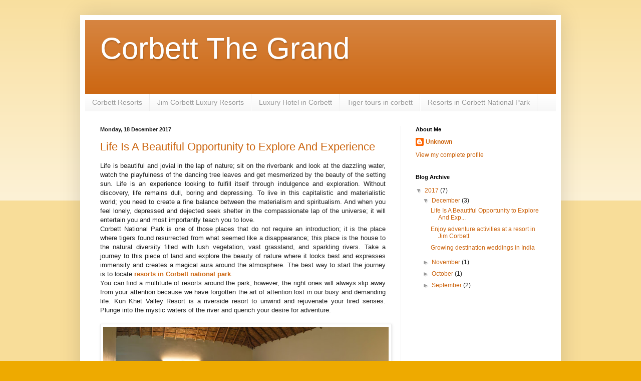

--- FILE ---
content_type: text/html; charset=UTF-8
request_url: https://corbettthegrand.blogspot.com/2017/12/
body_size: 14671
content:
<!DOCTYPE html>
<html class='v2' dir='ltr' lang='en-GB'>
<head>
<link href='https://www.blogger.com/static/v1/widgets/335934321-css_bundle_v2.css' rel='stylesheet' type='text/css'/>
<meta content='width=1100' name='viewport'/>
<meta content='text/html; charset=UTF-8' http-equiv='Content-Type'/>
<meta content='blogger' name='generator'/>
<link href='https://corbettthegrand.blogspot.com/favicon.ico' rel='icon' type='image/x-icon'/>
<link href='http://corbettthegrand.blogspot.com/2017/12/' rel='canonical'/>
<link rel="alternate" type="application/atom+xml" title="Corbett The Grand - Atom" href="https://corbettthegrand.blogspot.com/feeds/posts/default" />
<link rel="alternate" type="application/rss+xml" title="Corbett The Grand - RSS" href="https://corbettthegrand.blogspot.com/feeds/posts/default?alt=rss" />
<link rel="service.post" type="application/atom+xml" title="Corbett The Grand - Atom" href="https://www.blogger.com/feeds/8347364879531889918/posts/default" />
<!--Can't find substitution for tag [blog.ieCssRetrofitLinks]-->
<meta content='http://corbettthegrand.blogspot.com/2017/12/' property='og:url'/>
<meta content='Corbett The Grand' property='og:title'/>
<meta content='' property='og:description'/>
<title>Corbett The Grand: December 2017</title>
<style id='page-skin-1' type='text/css'><!--
/*
-----------------------------------------------
Blogger Template Style
Name:     Simple
Designer: Blogger
URL:      www.blogger.com
----------------------------------------------- */
/* Content
----------------------------------------------- */
body {
font: normal normal 12px Arial, Tahoma, Helvetica, FreeSans, sans-serif;
color: #222222;
background: #eeaa00 none repeat scroll top left;
padding: 0 40px 40px 40px;
}
html body .region-inner {
min-width: 0;
max-width: 100%;
width: auto;
}
h2 {
font-size: 22px;
}
a:link {
text-decoration:none;
color: #cc6611;
}
a:visited {
text-decoration:none;
color: #888888;
}
a:hover {
text-decoration:underline;
color: #ff9900;
}
.body-fauxcolumn-outer .fauxcolumn-inner {
background: transparent url(https://resources.blogblog.com/blogblog/data/1kt/simple/body_gradient_tile_light.png) repeat scroll top left;
_background-image: none;
}
.body-fauxcolumn-outer .cap-top {
position: absolute;
z-index: 1;
height: 400px;
width: 100%;
}
.body-fauxcolumn-outer .cap-top .cap-left {
width: 100%;
background: transparent url(https://resources.blogblog.com/blogblog/data/1kt/simple/gradients_light.png) repeat-x scroll top left;
_background-image: none;
}
.content-outer {
-moz-box-shadow: 0 0 40px rgba(0, 0, 0, .15);
-webkit-box-shadow: 0 0 5px rgba(0, 0, 0, .15);
-goog-ms-box-shadow: 0 0 10px #333333;
box-shadow: 0 0 40px rgba(0, 0, 0, .15);
margin-bottom: 1px;
}
.content-inner {
padding: 10px 10px;
}
.content-inner {
background-color: #ffffff;
}
/* Header
----------------------------------------------- */
.header-outer {
background: #cc6611 url(https://resources.blogblog.com/blogblog/data/1kt/simple/gradients_light.png) repeat-x scroll 0 -400px;
_background-image: none;
}
.Header h1 {
font: normal normal 60px Arial, Tahoma, Helvetica, FreeSans, sans-serif;
color: #ffffff;
text-shadow: 1px 2px 3px rgba(0, 0, 0, .2);
}
.Header h1 a {
color: #ffffff;
}
.Header .description {
font-size: 140%;
color: #ffffff;
}
.header-inner .Header .titlewrapper {
padding: 22px 30px;
}
.header-inner .Header .descriptionwrapper {
padding: 0 30px;
}
/* Tabs
----------------------------------------------- */
.tabs-inner .section:first-child {
border-top: 0 solid #eeeeee;
}
.tabs-inner .section:first-child ul {
margin-top: -0;
border-top: 0 solid #eeeeee;
border-left: 0 solid #eeeeee;
border-right: 0 solid #eeeeee;
}
.tabs-inner .widget ul {
background: #f5f5f5 url(https://resources.blogblog.com/blogblog/data/1kt/simple/gradients_light.png) repeat-x scroll 0 -800px;
_background-image: none;
border-bottom: 1px solid #eeeeee;
margin-top: 0;
margin-left: -30px;
margin-right: -30px;
}
.tabs-inner .widget li a {
display: inline-block;
padding: .6em 1em;
font: normal normal 14px Arial, Tahoma, Helvetica, FreeSans, sans-serif;
color: #999999;
border-left: 1px solid #ffffff;
border-right: 1px solid #eeeeee;
}
.tabs-inner .widget li:first-child a {
border-left: none;
}
.tabs-inner .widget li.selected a, .tabs-inner .widget li a:hover {
color: #000000;
background-color: #eeeeee;
text-decoration: none;
}
/* Columns
----------------------------------------------- */
.main-outer {
border-top: 0 solid #eeeeee;
}
.fauxcolumn-left-outer .fauxcolumn-inner {
border-right: 1px solid #eeeeee;
}
.fauxcolumn-right-outer .fauxcolumn-inner {
border-left: 1px solid #eeeeee;
}
/* Headings
----------------------------------------------- */
div.widget > h2,
div.widget h2.title {
margin: 0 0 1em 0;
font: normal bold 11px Arial, Tahoma, Helvetica, FreeSans, sans-serif;
color: #000000;
}
/* Widgets
----------------------------------------------- */
.widget .zippy {
color: #999999;
text-shadow: 2px 2px 1px rgba(0, 0, 0, .1);
}
.widget .popular-posts ul {
list-style: none;
}
/* Posts
----------------------------------------------- */
h2.date-header {
font: normal bold 11px Arial, Tahoma, Helvetica, FreeSans, sans-serif;
}
.date-header span {
background-color: transparent;
color: #222222;
padding: inherit;
letter-spacing: inherit;
margin: inherit;
}
.main-inner {
padding-top: 30px;
padding-bottom: 30px;
}
.main-inner .column-center-inner {
padding: 0 15px;
}
.main-inner .column-center-inner .section {
margin: 0 15px;
}
.post {
margin: 0 0 25px 0;
}
h3.post-title, .comments h4 {
font: normal normal 22px Arial, Tahoma, Helvetica, FreeSans, sans-serif;
margin: .75em 0 0;
}
.post-body {
font-size: 110%;
line-height: 1.4;
position: relative;
}
.post-body img, .post-body .tr-caption-container, .Profile img, .Image img,
.BlogList .item-thumbnail img {
padding: 2px;
background: #ffffff;
border: 1px solid #eeeeee;
-moz-box-shadow: 1px 1px 5px rgba(0, 0, 0, .1);
-webkit-box-shadow: 1px 1px 5px rgba(0, 0, 0, .1);
box-shadow: 1px 1px 5px rgba(0, 0, 0, .1);
}
.post-body img, .post-body .tr-caption-container {
padding: 5px;
}
.post-body .tr-caption-container {
color: #222222;
}
.post-body .tr-caption-container img {
padding: 0;
background: transparent;
border: none;
-moz-box-shadow: 0 0 0 rgba(0, 0, 0, .1);
-webkit-box-shadow: 0 0 0 rgba(0, 0, 0, .1);
box-shadow: 0 0 0 rgba(0, 0, 0, .1);
}
.post-header {
margin: 0 0 1.5em;
line-height: 1.6;
font-size: 90%;
}
.post-footer {
margin: 20px -2px 0;
padding: 5px 10px;
color: #666666;
background-color: #f9f9f9;
border-bottom: 1px solid #eeeeee;
line-height: 1.6;
font-size: 90%;
}
#comments .comment-author {
padding-top: 1.5em;
border-top: 1px solid #eeeeee;
background-position: 0 1.5em;
}
#comments .comment-author:first-child {
padding-top: 0;
border-top: none;
}
.avatar-image-container {
margin: .2em 0 0;
}
#comments .avatar-image-container img {
border: 1px solid #eeeeee;
}
/* Comments
----------------------------------------------- */
.comments .comments-content .icon.blog-author {
background-repeat: no-repeat;
background-image: url([data-uri]);
}
.comments .comments-content .loadmore a {
border-top: 1px solid #999999;
border-bottom: 1px solid #999999;
}
.comments .comment-thread.inline-thread {
background-color: #f9f9f9;
}
.comments .continue {
border-top: 2px solid #999999;
}
/* Accents
---------------------------------------------- */
.section-columns td.columns-cell {
border-left: 1px solid #eeeeee;
}
.blog-pager {
background: transparent none no-repeat scroll top center;
}
.blog-pager-older-link, .home-link,
.blog-pager-newer-link {
background-color: #ffffff;
padding: 5px;
}
.footer-outer {
border-top: 0 dashed #bbbbbb;
}
/* Mobile
----------------------------------------------- */
body.mobile  {
background-size: auto;
}
.mobile .body-fauxcolumn-outer {
background: transparent none repeat scroll top left;
}
.mobile .body-fauxcolumn-outer .cap-top {
background-size: 100% auto;
}
.mobile .content-outer {
-webkit-box-shadow: 0 0 3px rgba(0, 0, 0, .15);
box-shadow: 0 0 3px rgba(0, 0, 0, .15);
}
.mobile .tabs-inner .widget ul {
margin-left: 0;
margin-right: 0;
}
.mobile .post {
margin: 0;
}
.mobile .main-inner .column-center-inner .section {
margin: 0;
}
.mobile .date-header span {
padding: 0.1em 10px;
margin: 0 -10px;
}
.mobile h3.post-title {
margin: 0;
}
.mobile .blog-pager {
background: transparent none no-repeat scroll top center;
}
.mobile .footer-outer {
border-top: none;
}
.mobile .main-inner, .mobile .footer-inner {
background-color: #ffffff;
}
.mobile-index-contents {
color: #222222;
}
.mobile-link-button {
background-color: #cc6611;
}
.mobile-link-button a:link, .mobile-link-button a:visited {
color: #ffffff;
}
.mobile .tabs-inner .section:first-child {
border-top: none;
}
.mobile .tabs-inner .PageList .widget-content {
background-color: #eeeeee;
color: #000000;
border-top: 1px solid #eeeeee;
border-bottom: 1px solid #eeeeee;
}
.mobile .tabs-inner .PageList .widget-content .pagelist-arrow {
border-left: 1px solid #eeeeee;
}

--></style>
<style id='template-skin-1' type='text/css'><!--
body {
min-width: 960px;
}
.content-outer, .content-fauxcolumn-outer, .region-inner {
min-width: 960px;
max-width: 960px;
_width: 960px;
}
.main-inner .columns {
padding-left: 0px;
padding-right: 310px;
}
.main-inner .fauxcolumn-center-outer {
left: 0px;
right: 310px;
/* IE6 does not respect left and right together */
_width: expression(this.parentNode.offsetWidth -
parseInt("0px") -
parseInt("310px") + 'px');
}
.main-inner .fauxcolumn-left-outer {
width: 0px;
}
.main-inner .fauxcolumn-right-outer {
width: 310px;
}
.main-inner .column-left-outer {
width: 0px;
right: 100%;
margin-left: -0px;
}
.main-inner .column-right-outer {
width: 310px;
margin-right: -310px;
}
#layout {
min-width: 0;
}
#layout .content-outer {
min-width: 0;
width: 800px;
}
#layout .region-inner {
min-width: 0;
width: auto;
}
body#layout div.add_widget {
padding: 8px;
}
body#layout div.add_widget a {
margin-left: 32px;
}
--></style>
<link href='https://www.blogger.com/dyn-css/authorization.css?targetBlogID=8347364879531889918&amp;zx=93241c9d-4522-417b-8ce8-45c61c135cbb' media='none' onload='if(media!=&#39;all&#39;)media=&#39;all&#39;' rel='stylesheet'/><noscript><link href='https://www.blogger.com/dyn-css/authorization.css?targetBlogID=8347364879531889918&amp;zx=93241c9d-4522-417b-8ce8-45c61c135cbb' rel='stylesheet'/></noscript>
<meta name='google-adsense-platform-account' content='ca-host-pub-1556223355139109'/>
<meta name='google-adsense-platform-domain' content='blogspot.com'/>

</head>
<body class='loading variant-bold'>
<div class='navbar no-items section' id='navbar' name='Navbar'>
</div>
<div class='body-fauxcolumns'>
<div class='fauxcolumn-outer body-fauxcolumn-outer'>
<div class='cap-top'>
<div class='cap-left'></div>
<div class='cap-right'></div>
</div>
<div class='fauxborder-left'>
<div class='fauxborder-right'></div>
<div class='fauxcolumn-inner'>
</div>
</div>
<div class='cap-bottom'>
<div class='cap-left'></div>
<div class='cap-right'></div>
</div>
</div>
</div>
<div class='content'>
<div class='content-fauxcolumns'>
<div class='fauxcolumn-outer content-fauxcolumn-outer'>
<div class='cap-top'>
<div class='cap-left'></div>
<div class='cap-right'></div>
</div>
<div class='fauxborder-left'>
<div class='fauxborder-right'></div>
<div class='fauxcolumn-inner'>
</div>
</div>
<div class='cap-bottom'>
<div class='cap-left'></div>
<div class='cap-right'></div>
</div>
</div>
</div>
<div class='content-outer'>
<div class='content-cap-top cap-top'>
<div class='cap-left'></div>
<div class='cap-right'></div>
</div>
<div class='fauxborder-left content-fauxborder-left'>
<div class='fauxborder-right content-fauxborder-right'></div>
<div class='content-inner'>
<header>
<div class='header-outer'>
<div class='header-cap-top cap-top'>
<div class='cap-left'></div>
<div class='cap-right'></div>
</div>
<div class='fauxborder-left header-fauxborder-left'>
<div class='fauxborder-right header-fauxborder-right'></div>
<div class='region-inner header-inner'>
<div class='header section' id='header' name='Header'><div class='widget Header' data-version='1' id='Header1'>
<div id='header-inner'>
<div class='titlewrapper'>
<h1 class='title'>
<a href='https://corbettthegrand.blogspot.com/'>
Corbett The Grand
</a>
</h1>
</div>
<div class='descriptionwrapper'>
<p class='description'><span>
</span></p>
</div>
</div>
</div></div>
</div>
</div>
<div class='header-cap-bottom cap-bottom'>
<div class='cap-left'></div>
<div class='cap-right'></div>
</div>
</div>
</header>
<div class='tabs-outer'>
<div class='tabs-cap-top cap-top'>
<div class='cap-left'></div>
<div class='cap-right'></div>
</div>
<div class='fauxborder-left tabs-fauxborder-left'>
<div class='fauxborder-right tabs-fauxborder-right'></div>
<div class='region-inner tabs-inner'>
<div class='tabs section' id='crosscol' name='Cross-column'><div class='widget LinkList' data-version='1' id='LinkList1'>
<h2>Corbett Resorts</h2>
<div class='widget-content'>
<ul>
<li><a href='http://www.corbettthegrand.com/accommodations/superior-room/'>Corbett Resorts</a></li>
<li><a href='http://www.corbettthegrand.com/accommodations/premium-pool-cottage/'>Jim Corbett Luxury Resorts</a></li>
<li><a href='http://www.corbettthegrand.com/accommodations/classic-cottage/'>Luxury Hotel in Corbett</a></li>
<li><a href='http://www.corbettthegrand.com/gallery/'>Tiger tours in corbett</a></li>
<li><a href='http://www.corbettthegrand.com/'>Resorts in Corbett National Park</a></li>
</ul>
<div class='clear'></div>
</div>
</div></div>
<div class='tabs no-items section' id='crosscol-overflow' name='Cross-Column 2'></div>
</div>
</div>
<div class='tabs-cap-bottom cap-bottom'>
<div class='cap-left'></div>
<div class='cap-right'></div>
</div>
</div>
<div class='main-outer'>
<div class='main-cap-top cap-top'>
<div class='cap-left'></div>
<div class='cap-right'></div>
</div>
<div class='fauxborder-left main-fauxborder-left'>
<div class='fauxborder-right main-fauxborder-right'></div>
<div class='region-inner main-inner'>
<div class='columns fauxcolumns'>
<div class='fauxcolumn-outer fauxcolumn-center-outer'>
<div class='cap-top'>
<div class='cap-left'></div>
<div class='cap-right'></div>
</div>
<div class='fauxborder-left'>
<div class='fauxborder-right'></div>
<div class='fauxcolumn-inner'>
</div>
</div>
<div class='cap-bottom'>
<div class='cap-left'></div>
<div class='cap-right'></div>
</div>
</div>
<div class='fauxcolumn-outer fauxcolumn-left-outer'>
<div class='cap-top'>
<div class='cap-left'></div>
<div class='cap-right'></div>
</div>
<div class='fauxborder-left'>
<div class='fauxborder-right'></div>
<div class='fauxcolumn-inner'>
</div>
</div>
<div class='cap-bottom'>
<div class='cap-left'></div>
<div class='cap-right'></div>
</div>
</div>
<div class='fauxcolumn-outer fauxcolumn-right-outer'>
<div class='cap-top'>
<div class='cap-left'></div>
<div class='cap-right'></div>
</div>
<div class='fauxborder-left'>
<div class='fauxborder-right'></div>
<div class='fauxcolumn-inner'>
</div>
</div>
<div class='cap-bottom'>
<div class='cap-left'></div>
<div class='cap-right'></div>
</div>
</div>
<!-- corrects IE6 width calculation -->
<div class='columns-inner'>
<div class='column-center-outer'>
<div class='column-center-inner'>
<div class='main section' id='main' name='Main'><div class='widget Blog' data-version='1' id='Blog1'>
<div class='blog-posts hfeed'>

          <div class="date-outer">
        
<h2 class='date-header'><span>Monday, 18 December 2017</span></h2>

          <div class="date-posts">
        
<div class='post-outer'>
<div class='post hentry uncustomized-post-template' itemprop='blogPost' itemscope='itemscope' itemtype='http://schema.org/BlogPosting'>
<meta content='https://blogger.googleusercontent.com/img/b/R29vZ2xl/AVvXsEh55L9kK6UhfqLX0WCw_Rh1INDc0X2g00NZb8h76C0kuiAQh6k4ne-CKEsZY4xtJC0B0USN2izMOAleUgo_OFdHQjefGNyK7sqoy8jSupAQ3tzvVveYauiCq4-HETupNnOxJKmcD2E4Ayo/s640/g15.jpg' itemprop='image_url'/>
<meta content='8347364879531889918' itemprop='blogId'/>
<meta content='1710485556054296103' itemprop='postId'/>
<a name='1710485556054296103'></a>
<h3 class='post-title entry-title' itemprop='name'>
<a href='https://corbettthegrand.blogspot.com/2017/12/life-is-beautiful-opportunity-to.html'>Life Is A Beautiful Opportunity to Explore And Experience</a>
</h3>
<div class='post-header'>
<div class='post-header-line-1'></div>
</div>
<div class='post-body entry-content' id='post-body-1710485556054296103' itemprop='description articleBody'>
<div dir="ltr" style="text-align: left;" trbidi="on">
<div style="text-align: justify;">
Life is beautiful and jovial  in the lap of nature; sit on the riverbank and look at the dazzling water,  watch the playfulness of the dancing tree leaves and get mesmerized by the  beauty of the setting sun. Life is an experience looking to fulfill itself  through indulgence and exploration. Without discovery, life remains dull,  boring and depressing. To live in this capitalistic and materialistic world;  you need to create a fine balance between the materialism and spiritualism. And  when you feel lonely, depressed and dejected seek shelter in the compassionate  lap of the universe; it will entertain you and most importantly teach you to  love.</div>
<div style="text-align: justify;">
Corbett National Park is one  of those places that do not require an introduction; it is the place where  tigers found resurrected from what seemed like a disappearance; this place is  the house to the natural diversity filled with lush vegetation, vast grassland,  and sparkling rivers. Take a journey to this piece of land and explore the  beauty of nature where it looks best and expresses immensity and creates a  magical aura around the atmosphere. The best way to start the journey is to  locate <b><a href="http://www.corbettthegrand.com/">resorts in Corbett national park</a></b>.</div>
<div style="text-align: justify;">
You can find a multitude of  resorts around the park; however, the right ones will always slip away from  your attention because we have forgotten the art of attention lost in our busy  and demanding life. Kun Khet Valley Resort is a riverside resort to unwind and  rejuvenate your tired senses. Plunge into the mystic waters of the river and  quench your desire for adventure.</div>
</br>
<div class="separator" style="clear: both; text-align: center;">
<a href="https://blogger.googleusercontent.com/img/b/R29vZ2xl/AVvXsEh55L9kK6UhfqLX0WCw_Rh1INDc0X2g00NZb8h76C0kuiAQh6k4ne-CKEsZY4xtJC0B0USN2izMOAleUgo_OFdHQjefGNyK7sqoy8jSupAQ3tzvVveYauiCq4-HETupNnOxJKmcD2E4Ayo/s1600/g15.jpg" imageanchor="1" style="clear: left; float: left; margin-bottom: 1em; margin-right: 1em;"><img alt="" border="0" data-original-height="675" data-original-width="1600" height="270" src="https://blogger.googleusercontent.com/img/b/R29vZ2xl/AVvXsEh55L9kK6UhfqLX0WCw_Rh1INDc0X2g00NZb8h76C0kuiAQh6k4ne-CKEsZY4xtJC0B0USN2izMOAleUgo_OFdHQjefGNyK7sqoy8jSupAQ3tzvVveYauiCq4-HETupNnOxJKmcD2E4Ayo/s640/g15.jpg" title="luxury resorts in corbett" width="570" /></a></div>
<div style="text-align: justify;">
It feels beautiful when you  experience and witness the immense respect for life this resort expresses. This  is a resort that offers only vegetarian food; the compassion and reverence it  shows towards life are matchless. The resort also houses a cricket ground with  trained cricket team to entertain you throughout your stay here. Play a game of  cricket with other guests and build relationships; you might end up creating  business and personal relationship. We are one of the best <b><a href="http://www.corbettthegrand.com/accommodations/premium-pool-cottage/">resorts in Jim Corbett</a></b> that offers holistic experience.</div>
</br>
<div style="text-align: left;">
<a href="https://blogger.googleusercontent.com/img/b/R29vZ2xl/AVvXsEj5uHqGA4EbYerXgMAMx16w1efACdNKF_xEsMLTlz-IeyCvFKlY2U3Le5fm9cF3567nn5EVyZNZC1EGawTtyVA39PhWNigPBxpzEj3-FrWE1ECXfU6WeXDyxfnEb3YWwhHuZR503bCiJ9Q/s1600/g35.jpg" imageanchor="1" style="clear: left; float: left; margin-bottom: 1em; margin-right: 1em;"><img alt="" border="0" data-original-height="719" data-original-width="1600" height="288" src="https://blogger.googleusercontent.com/img/b/R29vZ2xl/AVvXsEj5uHqGA4EbYerXgMAMx16w1efACdNKF_xEsMLTlz-IeyCvFKlY2U3Le5fm9cF3567nn5EVyZNZC1EGawTtyVA39PhWNigPBxpzEj3-FrWE1ECXfU6WeXDyxfnEb3YWwhHuZR503bCiJ9Q/s640/g35.jpg" title="jim corbett resorts" width="570" /></a></div>
<div style="text-align: justify;">
The flow of river  accompanied by the bounty of nature blended with splendid architectural design  makes this place an ideal place for film shooting. The surrealistic view of its  realism holds an immense capacity of surpassing the filmmaker&#8217;s imagination  that can be termed as the visual sensation. It is a place where nature reflects  itself in all its sheds and characters, from the wild beasts to tweeting birds,  it is a cosmopolitan jungle commercialized by the fierce tigers, tender nature,  and mystic rivers. It can be romantic, rustic and enigmatic; each emotion will  find its avenue to reflect and manifest its true nature.</div>
</br>
<div class="separator" style="clear: both; text-align: center;">
<a href="https://blogger.googleusercontent.com/img/b/R29vZ2xl/AVvXsEgMlpFc5b7P_zg4j5RfNYLJOv0U5KAGMfIDCEDdHfd1-1XkbF2qAV-DMug-qXaG3gx102TXQ9L3mPP8TvvAqUu8-FBNSiImrxcO96FU88_ZMG2u_dHio47B-PRrmJaIduuGGsswvt6vQAk/s1600/g43.jpg" imageanchor="1" style="clear: left; float: left; margin-bottom: 1em; margin-right: 1em;"><img alt="" border="0" data-original-height="1200" data-original-width="1600" height="288" src="https://blogger.googleusercontent.com/img/b/R29vZ2xl/AVvXsEgMlpFc5b7P_zg4j5RfNYLJOv0U5KAGMfIDCEDdHfd1-1XkbF2qAV-DMug-qXaG3gx102TXQ9L3mPP8TvvAqUu8-FBNSiImrxcO96FU88_ZMG2u_dHio47B-PRrmJaIduuGGsswvt6vQAk/s640/g43.jpg" title="resort with swimming pool in corbett" width="570" /></a></div>
<div style="text-align: justify;">
Come and experience the  creativity of nature with some lip-smacking cuisines and intense activities to  mesmerize your senses. This park will intensify your curiosity, soothe your  anxiety and instigate romanticism. Our resort aims to provide superlative  service, tasty food and most importantly a memorable experience to cherish and  reminisce. It is going to be a journey into the wilderness where life throbs  with vitality. While at Corbett Park, never forget to take cycle ride, you might  end up discovering a new habit that you want to carry back home.</div>
</div>
<div style='clear: both;'></div>
</div>
<div class='post-footer'>
<div class='post-footer-line post-footer-line-1'>
<span class='post-author vcard'>
Posted by
<span class='fn' itemprop='author' itemscope='itemscope' itemtype='http://schema.org/Person'>
<meta content='https://www.blogger.com/profile/01283859073574808601' itemprop='url'/>
<a class='g-profile' href='https://www.blogger.com/profile/01283859073574808601' rel='author' title='author profile'>
<span itemprop='name'>Unknown</span>
</a>
</span>
</span>
<span class='post-timestamp'>
at
<meta content='http://corbettthegrand.blogspot.com/2017/12/life-is-beautiful-opportunity-to.html' itemprop='url'/>
<a class='timestamp-link' href='https://corbettthegrand.blogspot.com/2017/12/life-is-beautiful-opportunity-to.html' rel='bookmark' title='permanent link'><abbr class='published' itemprop='datePublished' title='2017-12-18T04:15:00-08:00'>04:15</abbr></a>
</span>
<span class='post-comment-link'>
<a class='comment-link' href='https://corbettthegrand.blogspot.com/2017/12/life-is-beautiful-opportunity-to.html#comment-form' onclick=''>
2 comments:
  </a>
</span>
<span class='post-icons'>
<span class='item-control blog-admin pid-693313262'>
<a href='https://www.blogger.com/post-edit.g?blogID=8347364879531889918&postID=1710485556054296103&from=pencil' title='Edit Post'>
<img alt='' class='icon-action' height='18' src='https://resources.blogblog.com/img/icon18_edit_allbkg.gif' width='18'/>
</a>
</span>
</span>
<div class='post-share-buttons goog-inline-block'>
<a class='goog-inline-block share-button sb-email' href='https://www.blogger.com/share-post.g?blogID=8347364879531889918&postID=1710485556054296103&target=email' target='_blank' title='Email This'><span class='share-button-link-text'>Email This</span></a><a class='goog-inline-block share-button sb-blog' href='https://www.blogger.com/share-post.g?blogID=8347364879531889918&postID=1710485556054296103&target=blog' onclick='window.open(this.href, "_blank", "height=270,width=475"); return false;' target='_blank' title='BlogThis!'><span class='share-button-link-text'>BlogThis!</span></a><a class='goog-inline-block share-button sb-twitter' href='https://www.blogger.com/share-post.g?blogID=8347364879531889918&postID=1710485556054296103&target=twitter' target='_blank' title='Share to X'><span class='share-button-link-text'>Share to X</span></a><a class='goog-inline-block share-button sb-facebook' href='https://www.blogger.com/share-post.g?blogID=8347364879531889918&postID=1710485556054296103&target=facebook' onclick='window.open(this.href, "_blank", "height=430,width=640"); return false;' target='_blank' title='Share to Facebook'><span class='share-button-link-text'>Share to Facebook</span></a><a class='goog-inline-block share-button sb-pinterest' href='https://www.blogger.com/share-post.g?blogID=8347364879531889918&postID=1710485556054296103&target=pinterest' target='_blank' title='Share to Pinterest'><span class='share-button-link-text'>Share to Pinterest</span></a>
</div>
</div>
<div class='post-footer-line post-footer-line-2'>
<span class='post-labels'>
Labels:
<a href='https://corbettthegrand.blogspot.com/search/label/jim%20corbett%20resorts%205%20star' rel='tag'>jim corbett resorts 5 star</a>,
<a href='https://corbettthegrand.blogspot.com/search/label/jim%20corbett%20resorts%20near%20river' rel='tag'>jim corbett resorts near river</a>,
<a href='https://corbettthegrand.blogspot.com/search/label/jim%20corbett%20resorts%20packages' rel='tag'>jim corbett resorts packages</a>,
<a href='https://corbettthegrand.blogspot.com/search/label/luxury%20resorts%20in%20corbett' rel='tag'>luxury resorts in corbett</a>,
<a href='https://corbettthegrand.blogspot.com/search/label/resorts%20in%20corbett' rel='tag'>resorts in corbett</a>
</span>
</div>
<div class='post-footer-line post-footer-line-3'>
<span class='post-location'>
</span>
</div>
</div>
</div>
</div>

          </div></div>
        

          <div class="date-outer">
        
<h2 class='date-header'><span>Tuesday, 5 December 2017</span></h2>

          <div class="date-posts">
        
<div class='post-outer'>
<div class='post hentry uncustomized-post-template' itemprop='blogPost' itemscope='itemscope' itemtype='http://schema.org/BlogPosting'>
<meta content='https://blogger.googleusercontent.com/img/b/R29vZ2xl/AVvXsEhGlt-8dB5oQkl7V4tgvd9Ode0z5omr49HrOoa7yiYKYyaN3yC1vDcwvfFJLlKugcCLfcw2LnvqBsyS184rwCwFd2CsyQKfjQIYptND_g5luMlhdxqijcPZPUCY1tWjsWF7LITBKfjY-k8/s640/corbett.jpg' itemprop='image_url'/>
<meta content='8347364879531889918' itemprop='blogId'/>
<meta content='2213869499308572007' itemprop='postId'/>
<a name='2213869499308572007'></a>
<h3 class='post-title entry-title' itemprop='name'>
<a href='https://corbettthegrand.blogspot.com/2017/12/enjoy-adventure-activities-at-resort-in.html'>Enjoy adventure activities at a resort in Jim Corbett</a>
</h3>
<div class='post-header'>
<div class='post-header-line-1'></div>
</div>
<div class='post-body entry-content' id='post-body-2213869499308572007' itemprop='description articleBody'>
<div dir="ltr" style="text-align: left;" trbidi="on">
<div style="text-align: justify;">
India is becoming a hub of adventure activities. Many travelers from across the globe are coming to India to seek this pleasure. The scenic beauty and adventure sports give you the thrill you always wanted. One of the top adventure destinations in India is Uttarakhand. The sky-high Himalayan peaks, deep canyons and gurgling rivers offer some of the best opportunities to engage in several adventure sport activities. Many adrenaline pumping activities like paragliding, skiing, white water rafting, mountaineering and trekking are quite popular in Uttarakhand. </div>
<br />
<div style="text-align: justify;">
A range of adventure and sport activities are offered near the Jim Corbett National Park in Uttarakhand. Along with an exciting trip to the jungle, exploring the wildlife, you can indulge in various adventure and recreational activities here.&nbsp; </div>
<br />
<div class="separator" style="clear: both; text-align: center;">
<a href="https://blogger.googleusercontent.com/img/b/R29vZ2xl/AVvXsEhGlt-8dB5oQkl7V4tgvd9Ode0z5omr49HrOoa7yiYKYyaN3yC1vDcwvfFJLlKugcCLfcw2LnvqBsyS184rwCwFd2CsyQKfjQIYptND_g5luMlhdxqijcPZPUCY1tWjsWF7LITBKfjY-k8/s1600/corbett.jpg" imageanchor="1" style="clear: left; float: left; margin-bottom: 1em; margin-right: 1em;"><img border="0" data-original-height="452" data-original-width="350" height="580" src="https://blogger.googleusercontent.com/img/b/R29vZ2xl/AVvXsEhGlt-8dB5oQkl7V4tgvd9Ode0z5omr49HrOoa7yiYKYyaN3yC1vDcwvfFJLlKugcCLfcw2LnvqBsyS184rwCwFd2CsyQKfjQIYptND_g5luMlhdxqijcPZPUCY1tWjsWF7LITBKfjY-k8/s640/corbett.jpg" width="570" /></a></div>
<div style="text-align: justify;">
<b>Adventure activities at Corbett</b> <br />
Jim Corbett National Park is known for its rich wildlife, flora and fauna. But it offers more. Along with enjoy the wildlife and nature, you can also engage in various adventure sports. Though it is a great place for nature and wildlife lovers, many opportunities await the adventure lovers too. </div>
<br />
<div style="text-align: justify;">
A very popular activity here is river rafting. It can be done in River Kosi and is only possible in Monsoon  season. You get a 30 minute exciting rafting session on one of the most exciting rivers in Kumaon region through some great Class II or III rapids. Another exciting activity is the rope activity which involves adventurers jumping from a Jhula bridge on the Kosi near Garjia Temple and slither down along a rope till about 06 ft above the water and then jump into the water. Members slither down and jump into the water are promptly picked up the support staff or a kayak waiting for them. </div>
<br />
<div style="text-align: justify;">
You can also have an adrenaline rush by river crossing with the help of the ropes tied at both the ends of the river and you are hitched to this rope using specialized equipment. You will have to walk from one side to the other on a small string with the support of a rope and cross the river accordingly. This activity is done under  the supervision of expert instructors.</div>
<br />
<div class="separator" style="clear: both; text-align: center;">
<a href="https://blogger.googleusercontent.com/img/b/R29vZ2xl/AVvXsEi1gfvEWdc_Sk6SzlHzE4JtpAQUlRWBYobf7EP_KVOi8gvbonTcUIjk9drnRG5MOn-r6wEELG8qt8TSiKcwgDzPJNKvq0gaRBXPQAAxw7uXLQflDvCqKn3oVBryu5_rFCLoCz_rG-4i3_M/s1600/corbettthegrand+rooms.jpg" imageanchor="1" style="clear: left; float: left; margin-bottom: 1em; margin-right: 1em;"><img border="0" data-original-height="452" data-original-width="350" height="580" src="https://blogger.googleusercontent.com/img/b/R29vZ2xl/AVvXsEi1gfvEWdc_Sk6SzlHzE4JtpAQUlRWBYobf7EP_KVOi8gvbonTcUIjk9drnRG5MOn-r6wEELG8qt8TSiKcwgDzPJNKvq0gaRBXPQAAxw7uXLQflDvCqKn3oVBryu5_rFCLoCz_rG-4i3_M/s640/corbettthegrand+rooms.jpg" width="570" /></a></div>
<div style="text-align: justify;">
Rappelling is counted among the best adventure activities in Jim Corbett. Here the participant has to rappel down holding a rope from a rock to another. This endeavor will  definitely make the blood to rush and heart to race. Experience the thrill of flying above the lush surrounding and mountains cape. Let the adrenaline rush  takes over as you paraglide around Corbett. </div>
<br />
<div style="text-align: justify;">
<b>Stay at a luxurious wildlife resort</b> <br />
Often you need a wonderful escape from the humdrum of city life as we reconnected with nature, went on treks and feasted on the unadulterated beauty of nature. The entire region of Jim Corbett is a bustling ecosystem for many species of birds, reptiles and mammals. Living in the close vicinity of this world-renowned tourist spot is a dream comes true. <b><a href="http://www.corbettthegrand.com/accommodations/classic-cottage/" target="_blank">Hotels in Jim Corbett</a> </b>has opened doors to people from all around the world to enjoy the aura of this place. It is an excellent opportunity to let travelers right from backpackers and honeymooners to families - enjoy some beautiful moments of solitude in the lap of nature.</div>
<br />
<div class="separator" style="clear: both; text-align: center;">
<a href="https://blogger.googleusercontent.com/img/b/R29vZ2xl/AVvXsEh0p8LFlWgwEWdBBFnngcmjuvC0UMUfd0x4ygs25x4gx4S33JIePTx96JQE7UFOK_u3epvNhbvDUgn7We8iodyCuivI2xV4hx8PJ7xsfkNRopd2qcQ3br3xGMJIonc1DTxX6a2TLrNOW5g/s1600/corbettthegrand.jpg" imageanchor="1" style="clear: left; float: left; margin-bottom: 1em; margin-right: 1em;"><img border="0" data-original-height="452" data-original-width="350" height="580" src="https://blogger.googleusercontent.com/img/b/R29vZ2xl/AVvXsEh0p8LFlWgwEWdBBFnngcmjuvC0UMUfd0x4ygs25x4gx4S33JIePTx96JQE7UFOK_u3epvNhbvDUgn7We8iodyCuivI2xV4hx8PJ7xsfkNRopd2qcQ3br3xGMJIonc1DTxX6a2TLrNOW5g/s640/corbettthegrand.jpg" width="570" /></a></div>
<div style="text-align: justify;">
<b>These resorts offer adventure activities too!</b> <br />
You can now stay luxuriously and enjoy adventure activities together. There are many <b><a href="http://www.corbettthegrand.com/facilities/" target="_blank">resorts with adventure activities in Corbett</a> . </b>These resorts offer various services for you to do to experience the jungle and wildlife to the fullest as you take on several adventure activities. The activities are available for school and college groups, families and corporate travelers. After undertaking the thrilling activities you can relax at the resort and relish delicious food. </div>
</div>
<div style='clear: both;'></div>
</div>
<div class='post-footer'>
<div class='post-footer-line post-footer-line-1'>
<span class='post-author vcard'>
Posted by
<span class='fn' itemprop='author' itemscope='itemscope' itemtype='http://schema.org/Person'>
<meta content='https://www.blogger.com/profile/01283859073574808601' itemprop='url'/>
<a class='g-profile' href='https://www.blogger.com/profile/01283859073574808601' rel='author' title='author profile'>
<span itemprop='name'>Unknown</span>
</a>
</span>
</span>
<span class='post-timestamp'>
at
<meta content='http://corbettthegrand.blogspot.com/2017/12/enjoy-adventure-activities-at-resort-in.html' itemprop='url'/>
<a class='timestamp-link' href='https://corbettthegrand.blogspot.com/2017/12/enjoy-adventure-activities-at-resort-in.html' rel='bookmark' title='permanent link'><abbr class='published' itemprop='datePublished' title='2017-12-05T22:03:00-08:00'>22:03</abbr></a>
</span>
<span class='post-comment-link'>
<a class='comment-link' href='https://corbettthegrand.blogspot.com/2017/12/enjoy-adventure-activities-at-resort-in.html#comment-form' onclick=''>
No comments:
  </a>
</span>
<span class='post-icons'>
<span class='item-control blog-admin pid-693313262'>
<a href='https://www.blogger.com/post-edit.g?blogID=8347364879531889918&postID=2213869499308572007&from=pencil' title='Edit Post'>
<img alt='' class='icon-action' height='18' src='https://resources.blogblog.com/img/icon18_edit_allbkg.gif' width='18'/>
</a>
</span>
</span>
<div class='post-share-buttons goog-inline-block'>
<a class='goog-inline-block share-button sb-email' href='https://www.blogger.com/share-post.g?blogID=8347364879531889918&postID=2213869499308572007&target=email' target='_blank' title='Email This'><span class='share-button-link-text'>Email This</span></a><a class='goog-inline-block share-button sb-blog' href='https://www.blogger.com/share-post.g?blogID=8347364879531889918&postID=2213869499308572007&target=blog' onclick='window.open(this.href, "_blank", "height=270,width=475"); return false;' target='_blank' title='BlogThis!'><span class='share-button-link-text'>BlogThis!</span></a><a class='goog-inline-block share-button sb-twitter' href='https://www.blogger.com/share-post.g?blogID=8347364879531889918&postID=2213869499308572007&target=twitter' target='_blank' title='Share to X'><span class='share-button-link-text'>Share to X</span></a><a class='goog-inline-block share-button sb-facebook' href='https://www.blogger.com/share-post.g?blogID=8347364879531889918&postID=2213869499308572007&target=facebook' onclick='window.open(this.href, "_blank", "height=430,width=640"); return false;' target='_blank' title='Share to Facebook'><span class='share-button-link-text'>Share to Facebook</span></a><a class='goog-inline-block share-button sb-pinterest' href='https://www.blogger.com/share-post.g?blogID=8347364879531889918&postID=2213869499308572007&target=pinterest' target='_blank' title='Share to Pinterest'><span class='share-button-link-text'>Share to Pinterest</span></a>
</div>
</div>
<div class='post-footer-line post-footer-line-2'>
<span class='post-labels'>
Labels:
<a href='https://corbettthegrand.blogspot.com/search/label/corbett%20hotels' rel='tag'>corbett hotels</a>,
<a href='https://corbettthegrand.blogspot.com/search/label/hotels%20in%20corbett' rel='tag'>hotels in corbett</a>,
<a href='https://corbettthegrand.blogspot.com/search/label/resort%20with%20adventure%20activities%20in%20corbett' rel='tag'>resort with adventure activities in corbett</a>,
<a href='https://corbettthegrand.blogspot.com/search/label/resort%20with%20disco%20theque%20in%20corbett' rel='tag'>resort with disco theque in corbett</a>
</span>
</div>
<div class='post-footer-line post-footer-line-3'>
<span class='post-location'>
Location:
<a href='https://maps.google.com/maps?q=Unnamed+Road,+Khushhalpur+Buxa,+Uttarakhand+263140,+India@29.328761018993426,79.13336277008057&z=10' target='_blank'>Unnamed Road, Khushhalpur Buxa, Uttarakhand 263140, India</a>
</span>
</div>
</div>
</div>
</div>

          </div></div>
        

          <div class="date-outer">
        
<h2 class='date-header'><span>Monday, 4 December 2017</span></h2>

          <div class="date-posts">
        
<div class='post-outer'>
<div class='post hentry uncustomized-post-template' itemprop='blogPost' itemscope='itemscope' itemtype='http://schema.org/BlogPosting'>
<meta content='https://blogger.googleusercontent.com/img/b/R29vZ2xl/AVvXsEjjhxuyeYkPYw5o7Naem5_BCGaDiTJNcIPJZCAnmkhSinoPORBgsNAN4K9PQQLpXskFKhyphenhyphenRjXmz2xk5C8kJ8yB11XuKMz4ujUqhcRRrmZck0AIOUMTzq-Gn5Py-GrMWsmmqVzKTsL9RuE0/s640/corbettthegrand.jpg' itemprop='image_url'/>
<meta content='8347364879531889918' itemprop='blogId'/>
<meta content='6684106776282491903' itemprop='postId'/>
<a name='6684106776282491903'></a>
<h3 class='post-title entry-title' itemprop='name'>
<a href='https://corbettthegrand.blogspot.com/2017/12/growing-destination-weddings-in-india.html'>Growing destination weddings in India</a>
</h3>
<div class='post-header'>
<div class='post-header-line-1'></div>
</div>
<div class='post-body entry-content' id='post-body-6684106776282491903' itemprop='description articleBody'>
<div dir="ltr" style="text-align: left;" trbidi="on">
<div style="text-align: justify;">
Destination wedding means a wedding held at a vacation location away from the couple&#8217;s home town. These  days, not only foreigners but Indians are also want to get married across spectacular locations in India. Today, Indians are looking for exotic destinations to say &#8216;I Do&#8217;. Many couples want a grand wedding at unique destinations. The popularity of destination weddings has grown over the decade.</div>
<br />
<div style="text-align: justify;">
A wedding in your hometown means you have to invite people you don&#8217;t want to invite. It might seem rude! But at a destination wedding you don&#8217;t have to bother with anyone but your nearest, dearest and coolest. Celebrate your special day at a romantic location with close relatives and friends and a lot of fun too!</div>
<br />
<div style="text-align: justify;">
Many couples prefer destination weddings to get the dreamy wedding they always wanted. Your wedding will be unforgettable for your guests too, since it will give them a great  opportunity to take a break from their own lives. </div>
<br />
<div class="separator" style="clear: both; text-align: center;">
<a href="https://blogger.googleusercontent.com/img/b/R29vZ2xl/AVvXsEjjhxuyeYkPYw5o7Naem5_BCGaDiTJNcIPJZCAnmkhSinoPORBgsNAN4K9PQQLpXskFKhyphenhyphenRjXmz2xk5C8kJ8yB11XuKMz4ujUqhcRRrmZck0AIOUMTzq-Gn5Py-GrMWsmmqVzKTsL9RuE0/s1600/corbettthegrand.jpg" imageanchor="1" style="clear: left; float: left; margin-bottom: 1em; margin-right: 1em;"><img alt="resorts in jim corbett national park" border="0" data-original-height="638" data-original-width="850" height="480" src="https://blogger.googleusercontent.com/img/b/R29vZ2xl/AVvXsEjjhxuyeYkPYw5o7Naem5_BCGaDiTJNcIPJZCAnmkhSinoPORBgsNAN4K9PQQLpXskFKhyphenhyphenRjXmz2xk5C8kJ8yB11XuKMz4ujUqhcRRrmZck0AIOUMTzq-Gn5Py-GrMWsmmqVzKTsL9RuE0/s640/corbettthegrand.jpg" title="resorts in jim corbett national park" width="570" /></a></div>
<div style="text-align: justify;">
<b>Care for a destination wedding in the heart of nature?</b> <br />
<br />
  For all the nature lovers  and wildlife enthusiasts, the best place for your destination wedding could be  no better than the <a href="http://www.corbettthegrand.com/accommodations/superior-room/" target="_blank"><b>resorts in Jim Corbett  National Park</b></a>. &nbsp;Jim Corbett National Park is located in the plains and hills of the Nainital district of Uttarakhand, India. </div>
<br />
<div style="text-align: justify;">
Wedding is one of a lifetime occasion which gives you a bouquet of memories to cherish forever with your soul-mate and your family. If you have ever cherished a destination wedding,  set in the backdrop of the Kosi River, amidst lush green landscapes, breathtaking waterfalls and rich wildlife, then Jim Corbett National Park is  the place for your destination wedding. </div>
<br />
<div style="text-align: justify;">
A dazzling wedding destination is where the couple can enjoy their wedding with a stunning panoramic view of the majestic Himalayas. An ideal forest wedding background is where the married couple can be guaranteed that their visitors will be  enchanted by the exquisite and crisp feeling of the wedding setting and we  strive to make every wedding unique and harmonious to give the guests unforgettable wedding moments.</div>
<br />
<div style="text-align: justify;">
<b>Make your wedding a day to remember for all your guests</b> <br />
<br />
  At <b>Corbett The Grand</b>, you get a typical jungle experience for your wedding. You can choose various services offered by the resort as per your convenience. To get the real feel of the forest, <a href="http://www.corbettthegrand.com/accommodations/classic-cottage/" target="_blank"><b>hotels in Corbett</b></a> make the wedding arrangements in open, under the sky and making the most of encompassing views.</div>
<br />
<div style="text-align: justify;">
Equipped with conference room, in-house restaurant, swimming pool, discotheque, mini theatre, these make  an ideal location for destination wedding. Plan a pool party or rain dance,  they have all arrangements done for you. Guests can also engage in various  adventure activities like Firefox and jungle safaris offered at the resort. An  outdoor and indoor kids zone will keep the kid occupied during the wedding.  Their sprawling party lawns are the perfect backdrop for all your wedding festivities. </div>
<br />
<div class="separator" style="clear: both; text-align: center;">
<a href="https://blogger.googleusercontent.com/img/b/R29vZ2xl/AVvXsEjAHM7Z92yY9TdCx8JLwe9wFqlAdozYXoN4efZHIK52TSlGoV12kqEHc9R6iqiIp9nS6LHHMLo_bxPeya0qtTaxmtRsqI6TGKqfjBQE6lRZQmkQU2EiZuW47_VeXvbdqefQ3s3jWHcDB_A/s1600/corbettthegrandhotel.jpg" imageanchor="1" style="clear: left; float: left; margin-bottom: 1em; margin-right: 1em;"><img alt="hotels in corbett" border="0" data-original-height="638" data-original-width="850" height="480" src="https://blogger.googleusercontent.com/img/b/R29vZ2xl/AVvXsEjAHM7Z92yY9TdCx8JLwe9wFqlAdozYXoN4efZHIK52TSlGoV12kqEHc9R6iqiIp9nS6LHHMLo_bxPeya0qtTaxmtRsqI6TGKqfjBQE6lRZQmkQU2EiZuW47_VeXvbdqefQ3s3jWHcDB_A/s640/corbettthegrandhotel.jpg" title="hotels in corbett" width="570" /></a></div>
<div style="text-align: justify;">
<b>Resorts at Corbett also offer to do all the wedding arrangements</b> <br />
<br />
  When you are planning a  destination wedding, its arrangement is the troublesome part. At Corbett, you  can leave it to the resort or hotel you are planning your wedding at. They  provide all the arrangements you want to be done to make your wedding unforgettable. </div>
<br />
<div style="text-align: justify;">
From your dream theme to the delightful delicacies, from the lavish decorations to convenient  accommodations, they have you all covered. Catering to every need of you and your wedding functions, they offer all kind of facilities and services for your  guests. Providing the blend of different styles and themes of the wedding, all  the functions are arranged in the huge lawns of the resorts where the wedding could be enjoyed at its best without any hassle.</div>
<br />
</div>
<div style='clear: both;'></div>
</div>
<div class='post-footer'>
<div class='post-footer-line post-footer-line-1'>
<span class='post-author vcard'>
Posted by
<span class='fn' itemprop='author' itemscope='itemscope' itemtype='http://schema.org/Person'>
<meta content='https://www.blogger.com/profile/01283859073574808601' itemprop='url'/>
<a class='g-profile' href='https://www.blogger.com/profile/01283859073574808601' rel='author' title='author profile'>
<span itemprop='name'>Unknown</span>
</a>
</span>
</span>
<span class='post-timestamp'>
at
<meta content='http://corbettthegrand.blogspot.com/2017/12/growing-destination-weddings-in-india.html' itemprop='url'/>
<a class='timestamp-link' href='https://corbettthegrand.blogspot.com/2017/12/growing-destination-weddings-in-india.html' rel='bookmark' title='permanent link'><abbr class='published' itemprop='datePublished' title='2017-12-04T21:32:00-08:00'>21:32</abbr></a>
</span>
<span class='post-comment-link'>
<a class='comment-link' href='https://corbettthegrand.blogspot.com/2017/12/growing-destination-weddings-in-india.html#comment-form' onclick=''>
2 comments:
  </a>
</span>
<span class='post-icons'>
<span class='item-control blog-admin pid-693313262'>
<a href='https://www.blogger.com/post-edit.g?blogID=8347364879531889918&postID=6684106776282491903&from=pencil' title='Edit Post'>
<img alt='' class='icon-action' height='18' src='https://resources.blogblog.com/img/icon18_edit_allbkg.gif' width='18'/>
</a>
</span>
</span>
<div class='post-share-buttons goog-inline-block'>
<a class='goog-inline-block share-button sb-email' href='https://www.blogger.com/share-post.g?blogID=8347364879531889918&postID=6684106776282491903&target=email' target='_blank' title='Email This'><span class='share-button-link-text'>Email This</span></a><a class='goog-inline-block share-button sb-blog' href='https://www.blogger.com/share-post.g?blogID=8347364879531889918&postID=6684106776282491903&target=blog' onclick='window.open(this.href, "_blank", "height=270,width=475"); return false;' target='_blank' title='BlogThis!'><span class='share-button-link-text'>BlogThis!</span></a><a class='goog-inline-block share-button sb-twitter' href='https://www.blogger.com/share-post.g?blogID=8347364879531889918&postID=6684106776282491903&target=twitter' target='_blank' title='Share to X'><span class='share-button-link-text'>Share to X</span></a><a class='goog-inline-block share-button sb-facebook' href='https://www.blogger.com/share-post.g?blogID=8347364879531889918&postID=6684106776282491903&target=facebook' onclick='window.open(this.href, "_blank", "height=430,width=640"); return false;' target='_blank' title='Share to Facebook'><span class='share-button-link-text'>Share to Facebook</span></a><a class='goog-inline-block share-button sb-pinterest' href='https://www.blogger.com/share-post.g?blogID=8347364879531889918&postID=6684106776282491903&target=pinterest' target='_blank' title='Share to Pinterest'><span class='share-button-link-text'>Share to Pinterest</span></a>
</div>
</div>
<div class='post-footer-line post-footer-line-2'>
<span class='post-labels'>
Labels:
<a href='https://corbettthegrand.blogspot.com/search/label/luxury%20hotel%20in%20corbett' rel='tag'>luxury hotel in corbett</a>,
<a href='https://corbettthegrand.blogspot.com/search/label/resort%20with%20adventure%20activities%20in%20corbett' rel='tag'>resort with adventure activities in corbett</a>,
<a href='https://corbettthegrand.blogspot.com/search/label/resorts%20in%20jim%20corbett%20national%20park' rel='tag'>resorts in jim corbett national park</a>
</span>
</div>
<div class='post-footer-line post-footer-line-3'>
<span class='post-location'>
Location:
<a href='https://maps.google.com/maps?q=Unnamed+Road,+Khushhalpur+Buxa,+Uttarakhand+263140,+India@29.328686189754237,79.13426399230957&z=10' target='_blank'>Unnamed Road, Khushhalpur Buxa, Uttarakhand 263140, India</a>
</span>
</div>
</div>
</div>
</div>

        </div></div>
      
</div>
<div class='blog-pager' id='blog-pager'>
<span id='blog-pager-newer-link'>
<a class='blog-pager-newer-link' href='https://corbettthegrand.blogspot.com/' id='Blog1_blog-pager-newer-link' title='Newer Posts'>Newer Posts</a>
</span>
<span id='blog-pager-older-link'>
<a class='blog-pager-older-link' href='https://corbettthegrand.blogspot.com/search?updated-max=2017-12-04T21:32:00-08:00&amp;max-results=7' id='Blog1_blog-pager-older-link' title='Older Posts'>Older Posts</a>
</span>
<a class='home-link' href='https://corbettthegrand.blogspot.com/'>Home</a>
</div>
<div class='clear'></div>
<div class='blog-feeds'>
<div class='feed-links'>
Subscribe to:
<a class='feed-link' href='https://corbettthegrand.blogspot.com/feeds/posts/default' target='_blank' type='application/atom+xml'>Comments (Atom)</a>
</div>
</div>
</div></div>
</div>
</div>
<div class='column-left-outer'>
<div class='column-left-inner'>
<aside>
</aside>
</div>
</div>
<div class='column-right-outer'>
<div class='column-right-inner'>
<aside>
<div class='sidebar section' id='sidebar-right-1'><div class='widget Profile' data-version='1' id='Profile1'>
<h2>About Me</h2>
<div class='widget-content'>
<dl class='profile-datablock'>
<dt class='profile-data'>
<a class='profile-name-link g-profile' href='https://www.blogger.com/profile/01283859073574808601' rel='author' style='background-image: url(//www.blogger.com/img/logo-16.png);'>
Unknown
</a>
</dt>
</dl>
<a class='profile-link' href='https://www.blogger.com/profile/01283859073574808601' rel='author'>View my complete profile</a>
<div class='clear'></div>
</div>
</div><div class='widget BlogArchive' data-version='1' id='BlogArchive1'>
<h2>Blog Archive</h2>
<div class='widget-content'>
<div id='ArchiveList'>
<div id='BlogArchive1_ArchiveList'>
<ul class='hierarchy'>
<li class='archivedate expanded'>
<a class='toggle' href='javascript:void(0)'>
<span class='zippy toggle-open'>

        &#9660;&#160;
      
</span>
</a>
<a class='post-count-link' href='https://corbettthegrand.blogspot.com/2017/'>
2017
</a>
<span class='post-count' dir='ltr'>(7)</span>
<ul class='hierarchy'>
<li class='archivedate expanded'>
<a class='toggle' href='javascript:void(0)'>
<span class='zippy toggle-open'>

        &#9660;&#160;
      
</span>
</a>
<a class='post-count-link' href='https://corbettthegrand.blogspot.com/2017/12/'>
December
</a>
<span class='post-count' dir='ltr'>(3)</span>
<ul class='posts'>
<li><a href='https://corbettthegrand.blogspot.com/2017/12/life-is-beautiful-opportunity-to.html'>Life Is A Beautiful Opportunity to Explore And Exp...</a></li>
<li><a href='https://corbettthegrand.blogspot.com/2017/12/enjoy-adventure-activities-at-resort-in.html'>Enjoy adventure activities at a resort in Jim Corbett</a></li>
<li><a href='https://corbettthegrand.blogspot.com/2017/12/growing-destination-weddings-in-india.html'>Growing destination weddings in India</a></li>
</ul>
</li>
</ul>
<ul class='hierarchy'>
<li class='archivedate collapsed'>
<a class='toggle' href='javascript:void(0)'>
<span class='zippy'>

        &#9658;&#160;
      
</span>
</a>
<a class='post-count-link' href='https://corbettthegrand.blogspot.com/2017/11/'>
November
</a>
<span class='post-count' dir='ltr'>(1)</span>
</li>
</ul>
<ul class='hierarchy'>
<li class='archivedate collapsed'>
<a class='toggle' href='javascript:void(0)'>
<span class='zippy'>

        &#9658;&#160;
      
</span>
</a>
<a class='post-count-link' href='https://corbettthegrand.blogspot.com/2017/10/'>
October
</a>
<span class='post-count' dir='ltr'>(1)</span>
</li>
</ul>
<ul class='hierarchy'>
<li class='archivedate collapsed'>
<a class='toggle' href='javascript:void(0)'>
<span class='zippy'>

        &#9658;&#160;
      
</span>
</a>
<a class='post-count-link' href='https://corbettthegrand.blogspot.com/2017/09/'>
September
</a>
<span class='post-count' dir='ltr'>(2)</span>
</li>
</ul>
</li>
</ul>
</div>
</div>
<div class='clear'></div>
</div>
</div></div>
</aside>
</div>
</div>
</div>
<div style='clear: both'></div>
<!-- columns -->
</div>
<!-- main -->
</div>
</div>
<div class='main-cap-bottom cap-bottom'>
<div class='cap-left'></div>
<div class='cap-right'></div>
</div>
</div>
<footer>
<div class='footer-outer'>
<div class='footer-cap-top cap-top'>
<div class='cap-left'></div>
<div class='cap-right'></div>
</div>
<div class='fauxborder-left footer-fauxborder-left'>
<div class='fauxborder-right footer-fauxborder-right'></div>
<div class='region-inner footer-inner'>
<div class='foot no-items section' id='footer-1'></div>
<table border='0' cellpadding='0' cellspacing='0' class='section-columns columns-2'>
<tbody>
<tr>
<td class='first columns-cell'>
<div class='foot no-items section' id='footer-2-1'></div>
</td>
<td class='columns-cell'>
<div class='foot no-items section' id='footer-2-2'></div>
</td>
</tr>
</tbody>
</table>
<!-- outside of the include in order to lock Attribution widget -->
<div class='foot section' id='footer-3' name='Footer'><div class='widget Attribution' data-version='1' id='Attribution1'>
<div class='widget-content' style='text-align: center;'>
corbettthegrand. Simple theme. Powered by <a href='https://www.blogger.com' target='_blank'>Blogger</a>.
</div>
<div class='clear'></div>
</div></div>
</div>
</div>
<div class='footer-cap-bottom cap-bottom'>
<div class='cap-left'></div>
<div class='cap-right'></div>
</div>
</div>
</footer>
<!-- content -->
</div>
</div>
<div class='content-cap-bottom cap-bottom'>
<div class='cap-left'></div>
<div class='cap-right'></div>
</div>
</div>
</div>
<script type='text/javascript'>
    window.setTimeout(function() {
        document.body.className = document.body.className.replace('loading', '');
      }, 10);
  </script>

<script type="text/javascript" src="https://www.blogger.com/static/v1/widgets/3845888474-widgets.js"></script>
<script type='text/javascript'>
window['__wavt'] = 'AOuZoY55-a2G4DCSkmc52-CcmOc6HxUtmQ:1768533278231';_WidgetManager._Init('//www.blogger.com/rearrange?blogID\x3d8347364879531889918','//corbettthegrand.blogspot.com/2017/12/','8347364879531889918');
_WidgetManager._SetDataContext([{'name': 'blog', 'data': {'blogId': '8347364879531889918', 'title': 'Corbett The Grand', 'url': 'https://corbettthegrand.blogspot.com/2017/12/', 'canonicalUrl': 'http://corbettthegrand.blogspot.com/2017/12/', 'homepageUrl': 'https://corbettthegrand.blogspot.com/', 'searchUrl': 'https://corbettthegrand.blogspot.com/search', 'canonicalHomepageUrl': 'http://corbettthegrand.blogspot.com/', 'blogspotFaviconUrl': 'https://corbettthegrand.blogspot.com/favicon.ico', 'bloggerUrl': 'https://www.blogger.com', 'hasCustomDomain': false, 'httpsEnabled': true, 'enabledCommentProfileImages': true, 'gPlusViewType': 'FILTERED_POSTMOD', 'adultContent': false, 'analyticsAccountNumber': '', 'encoding': 'UTF-8', 'locale': 'en-GB', 'localeUnderscoreDelimited': 'en_gb', 'languageDirection': 'ltr', 'isPrivate': false, 'isMobile': false, 'isMobileRequest': false, 'mobileClass': '', 'isPrivateBlog': false, 'isDynamicViewsAvailable': true, 'feedLinks': '\x3clink rel\x3d\x22alternate\x22 type\x3d\x22application/atom+xml\x22 title\x3d\x22Corbett The Grand - Atom\x22 href\x3d\x22https://corbettthegrand.blogspot.com/feeds/posts/default\x22 /\x3e\n\x3clink rel\x3d\x22alternate\x22 type\x3d\x22application/rss+xml\x22 title\x3d\x22Corbett The Grand - RSS\x22 href\x3d\x22https://corbettthegrand.blogspot.com/feeds/posts/default?alt\x3drss\x22 /\x3e\n\x3clink rel\x3d\x22service.post\x22 type\x3d\x22application/atom+xml\x22 title\x3d\x22Corbett The Grand - Atom\x22 href\x3d\x22https://www.blogger.com/feeds/8347364879531889918/posts/default\x22 /\x3e\n', 'meTag': '', 'adsenseHostId': 'ca-host-pub-1556223355139109', 'adsenseHasAds': false, 'adsenseAutoAds': false, 'boqCommentIframeForm': true, 'loginRedirectParam': '', 'isGoogleEverywhereLinkTooltipEnabled': true, 'view': '', 'dynamicViewsCommentsSrc': '//www.blogblog.com/dynamicviews/4224c15c4e7c9321/js/comments.js', 'dynamicViewsScriptSrc': '//www.blogblog.com/dynamicviews/2dfa401275732ff9', 'plusOneApiSrc': 'https://apis.google.com/js/platform.js', 'disableGComments': true, 'interstitialAccepted': false, 'sharing': {'platforms': [{'name': 'Get link', 'key': 'link', 'shareMessage': 'Get link', 'target': ''}, {'name': 'Facebook', 'key': 'facebook', 'shareMessage': 'Share to Facebook', 'target': 'facebook'}, {'name': 'BlogThis!', 'key': 'blogThis', 'shareMessage': 'BlogThis!', 'target': 'blog'}, {'name': 'X', 'key': 'twitter', 'shareMessage': 'Share to X', 'target': 'twitter'}, {'name': 'Pinterest', 'key': 'pinterest', 'shareMessage': 'Share to Pinterest', 'target': 'pinterest'}, {'name': 'Email', 'key': 'email', 'shareMessage': 'Email', 'target': 'email'}], 'disableGooglePlus': true, 'googlePlusShareButtonWidth': 0, 'googlePlusBootstrap': '\x3cscript type\x3d\x22text/javascript\x22\x3ewindow.___gcfg \x3d {\x27lang\x27: \x27en_GB\x27};\x3c/script\x3e'}, 'hasCustomJumpLinkMessage': false, 'jumpLinkMessage': 'Read more', 'pageType': 'archive', 'pageName': 'December 2017', 'pageTitle': 'Corbett The Grand: December 2017'}}, {'name': 'features', 'data': {}}, {'name': 'messages', 'data': {'edit': 'Edit', 'linkCopiedToClipboard': 'Link copied to clipboard', 'ok': 'Ok', 'postLink': 'Post link'}}, {'name': 'template', 'data': {'name': 'Simple', 'localizedName': 'Simple', 'isResponsive': false, 'isAlternateRendering': false, 'isCustom': false, 'variant': 'bold', 'variantId': 'bold'}}, {'name': 'view', 'data': {'classic': {'name': 'classic', 'url': '?view\x3dclassic'}, 'flipcard': {'name': 'flipcard', 'url': '?view\x3dflipcard'}, 'magazine': {'name': 'magazine', 'url': '?view\x3dmagazine'}, 'mosaic': {'name': 'mosaic', 'url': '?view\x3dmosaic'}, 'sidebar': {'name': 'sidebar', 'url': '?view\x3dsidebar'}, 'snapshot': {'name': 'snapshot', 'url': '?view\x3dsnapshot'}, 'timeslide': {'name': 'timeslide', 'url': '?view\x3dtimeslide'}, 'isMobile': false, 'title': 'Corbett The Grand', 'description': '', 'url': 'https://corbettthegrand.blogspot.com/2017/12/', 'type': 'feed', 'isSingleItem': false, 'isMultipleItems': true, 'isError': false, 'isPage': false, 'isPost': false, 'isHomepage': false, 'isArchive': true, 'isLabelSearch': false, 'archive': {'year': 2017, 'month': 12, 'rangeMessage': 'Showing posts from December, 2017'}}}]);
_WidgetManager._RegisterWidget('_HeaderView', new _WidgetInfo('Header1', 'header', document.getElementById('Header1'), {}, 'displayModeFull'));
_WidgetManager._RegisterWidget('_LinkListView', new _WidgetInfo('LinkList1', 'crosscol', document.getElementById('LinkList1'), {}, 'displayModeFull'));
_WidgetManager._RegisterWidget('_BlogView', new _WidgetInfo('Blog1', 'main', document.getElementById('Blog1'), {'cmtInteractionsEnabled': false, 'lightboxEnabled': true, 'lightboxModuleUrl': 'https://www.blogger.com/static/v1/jsbin/1887219187-lbx__en_gb.js', 'lightboxCssUrl': 'https://www.blogger.com/static/v1/v-css/828616780-lightbox_bundle.css'}, 'displayModeFull'));
_WidgetManager._RegisterWidget('_ProfileView', new _WidgetInfo('Profile1', 'sidebar-right-1', document.getElementById('Profile1'), {}, 'displayModeFull'));
_WidgetManager._RegisterWidget('_BlogArchiveView', new _WidgetInfo('BlogArchive1', 'sidebar-right-1', document.getElementById('BlogArchive1'), {'languageDirection': 'ltr', 'loadingMessage': 'Loading\x26hellip;'}, 'displayModeFull'));
_WidgetManager._RegisterWidget('_AttributionView', new _WidgetInfo('Attribution1', 'footer-3', document.getElementById('Attribution1'), {}, 'displayModeFull'));
</script>
</body>
</html>